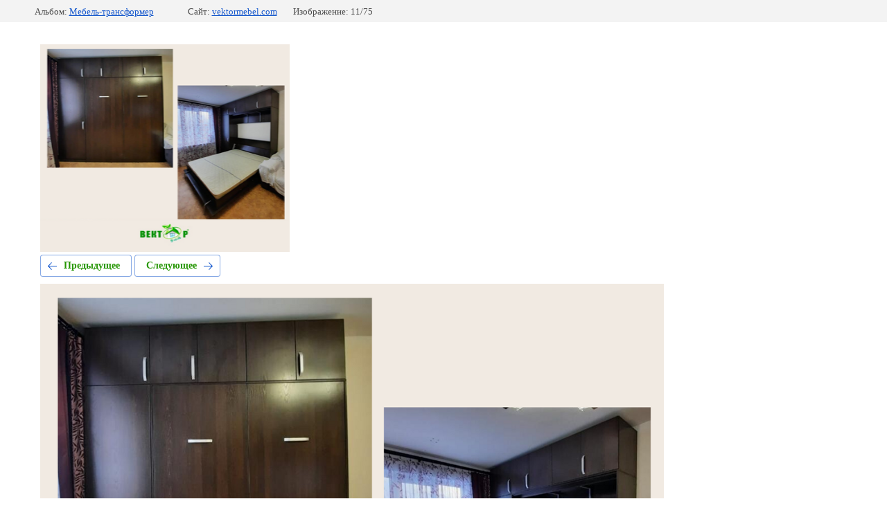

--- FILE ---
content_type: text/html; charset=utf-8
request_url: https://vektormebel.com/nashi-raboty-mb/photo/transformer-shkaf-krovat-cena-104-000-rub-23-05-2023
body_size: 2678
content:
			
	
	
	




	






	<!doctype html>
	<html lang="ru">
	<head>
		<meta charset="UTF-8">
		<meta name="robots" content="all"/>
		<title>Трансформер шкаф-кровать. Цена: 104 000 руб. 23.05.2023</title>
		<meta http-equiv="Content-Type" content="text/html; charset=UTF-8" />
		<meta name="description" content="Трансформер шкаф-кровать. Цена: 104 000 руб. 23.05.2023" />
		<meta name="keywords" content="Трансформер шкаф-кровать. Цена: 104 000 руб. 23.05.2023" />
		<meta name="viewport" content="width=device-width, initial-scale=1.0, maximum-scale=1.0, user-scalable=no">
		<meta name="yandex-verification" content="b4962d4c6965bb49" />
<meta name="google-site-verification" content="kilwT55TvrufqwvfIOFOrj2rn-MZxxXjq7N3wfxlhkQ" />

            <!-- 46b9544ffa2e5e73c3c971fe2ede35a5 -->
            <script src='/shared/s3/js/lang/ru.js'></script>
            <script src='/shared/s3/js/common.min.js'></script>
        <link rel='stylesheet' type='text/css' href='/shared/s3/css/calendar.css' /><link rel='stylesheet' type='text/css' href='/shared/highslide-4.1.13/highslide.min.css'/>
<script type='text/javascript' src='/shared/highslide-4.1.13/highslide-full.packed.js'></script>
<script type='text/javascript'>
hs.graphicsDir = '/shared/highslide-4.1.13/graphics/';
hs.outlineType = null;
hs.showCredits = false;
hs.lang={cssDirection:'ltr',loadingText:'Загрузка...',loadingTitle:'Кликните чтобы отменить',focusTitle:'Нажмите чтобы перенести вперёд',fullExpandTitle:'Увеличить',fullExpandText:'Полноэкранный',previousText:'Предыдущий',previousTitle:'Назад (стрелка влево)',nextText:'Далее',nextTitle:'Далее (стрелка вправо)',moveTitle:'Передвинуть',moveText:'Передвинуть',closeText:'Закрыть',closeTitle:'Закрыть (Esc)',resizeTitle:'Восстановить размер',playText:'Слайд-шоу',playTitle:'Слайд-шоу (пробел)',pauseText:'Пауза',pauseTitle:'Приостановить слайд-шоу (пробел)',number:'Изображение %1/%2',restoreTitle:'Нажмите чтобы посмотреть картинку, используйте мышь для перетаскивания. Используйте клавиши вперёд и назад'};</script>
<link rel="icon" href="/favicon.ico" type="image/x-icon">
<link rel="apple-touch-icon" href="/touch-icon-iphone.png">
<link rel="apple-touch-icon" sizes="76x76" href="/touch-icon-ipad.png">
<link rel="apple-touch-icon" sizes="120x120" href="/touch-icon-iphone-retina.png">
<link rel="apple-touch-icon" sizes="152x152" href="/touch-icon-ipad-retina.png">
<meta name="msapplication-TileImage" content="/touch-w8-mediumtile.png"/>
<meta name="msapplication-square70x70logo" content="/touch-w8-smalltile.png" />
<meta name="msapplication-square150x150logo" content="/touch-w8-mediumtile.png" />
<meta name="msapplication-wide310x150logo" content="/touch-w8-widetile.png" />
<meta name="msapplication-square310x310logo" content="/touch-w8-largetile.png" />

<link rel='stylesheet' type='text/css' href='/t/images/__csspatch/10/patch.css'/>

<!--s3_require-->
<link rel="stylesheet" href="/g/basestyle/1.0.1/gallery2/gallery2.css" type="text/css"/>
<link rel="stylesheet" href="/g/basestyle/1.0.1/gallery2/gallery2.blue.css" type="text/css"/>
<script type="text/javascript" src="/g/basestyle/1.0.1/gallery2/gallery2.js" async></script>
<!--/s3_require-->

	</head>
	<body>
		<div class="g-page g-page-gallery2 g-page-gallery2--photo">

		
		
			<div class="g-panel g-panel--fill g-panel--no-rounded g-panel--fixed-top">
	<div class="g-gallery2-info ">
					<div class="g-gallery2-info__item">
				<div class="g-gallery2-info__item-label">Альбом:</div>
				<a href="/nashi-raboty-mb/album/mebel-transformer" class="g-gallery2-info__item-value">Мебель-трансформер</a>
			</div>
				<div class="g-gallery2-info__item">
			<div class="g-gallery2-info__item-label">Сайт:</div>
			<a href="//vektormebel.com" class="g-gallery2-info__item-value">vektormebel.com</a>

			<div class="g-gallery2-info__item-label">Изображение: 11/75</div>
		</div>
	</div>
</div>
			<h1></h1>
							<div class="g-row">
					<a class="highslide" href="/thumb/2/dnohOak3cPJ6nGcJwg98TA/r/d/2_120.png" onclick="return hs.expand(this)"><img alt="2" height="300" src="/thumb/2/XO4cD7QrxLsiPpPMQFSjGA/360r300/d/2_120.png" style="border-width: 0" width="360" /></a>
				</div>
			
										
										
			
			
			<a href="/nashi-raboty-mb/photo/transformer-shkaf-krovat-i-drugaya-mebel-cena-175-000-rub-23-05-2023" class="g-button g-button--invert g-button--arr-left">Предыдущее</a>
			<a href="/nashi-raboty-mb/photo/transformer-shkaf-divan-krovat-cena-137-000-rub-3-04-2023" class="g-button g-button--invert g-button--arr-right">Следующее</a>

			
			<div class="g-gallery2-preview ">
	<img src="/thumb/2/ZXzByRtNNLJeO8TMRpCL2A/900r900/d/2_120.png">
</div>

			
			<a href="/nashi-raboty-mb/photo/transformer-shkaf-krovat-i-drugaya-mebel-cena-175-000-rub-23-05-2023" class="g-gallery2-thumb g-gallery2-thumb--prev">
	<span class="g-gallery2-thumb__image"><img src="/thumb/2/PE1LCRtoAkJn4rkzNuvhQg/120r120/d/1_235.png"></span>
	<span class="g-link g-link--arr-left">Предыдущее</span>
</a>
			
			<a href="/nashi-raboty-mb/photo/transformer-shkaf-divan-krovat-cena-137-000-rub-3-04-2023" class="g-gallery2-thumb g-gallery2-thumb--next">
	<span class="g-gallery2-thumb__image"><img src="/thumb/2/CmsY_ELN-TlQuQOBZTcqfw/120r120/d/1_228.png"></span>
	<span class="g-link g-link--arr-right">Следующее</span>
</a>
			
			<div class="g-line"><a href="/nashi-raboty-mb/album/mebel-transformer" class="g-button g-button--invert">Вернуться в галерею</a></div>

		
			</div>

	
<!-- assets.bottom -->
<!-- </noscript></script></style> -->
<script src="/my/s3/js/site.min.js?1768978399" ></script>
<script src="/my/s3/js/site/defender.min.js?1768978399" ></script>
<script >/*<![CDATA[*/
var megacounter_key="d6b99059eec71e64b3def943f5a42640";
(function(d){
    var s = d.createElement("script");
    s.src = "//counter.megagroup.ru/loader.js?"+new Date().getTime();
    s.async = true;
    d.getElementsByTagName("head")[0].appendChild(s);
})(document);
/*]]>*/</script>
<script >/*<![CDATA[*/
$ite.start({"sid":1398207,"vid":1404640,"aid":1657488,"stid":4,"cp":21,"active":true,"domain":"vektormebel.com","lang":"ru","trusted":false,"debug":false,"captcha":3,"onetap":[{"provider":"vkontakte","provider_id":"51952046","code_verifier":"Y5GEMjTDYZYkxZzQZl304EcTDdhUATUZMTNjzzZZMmz"}]});
/*]]>*/</script>
<!-- /assets.bottom -->
</body>
	</html>


--- FILE ---
content_type: text/javascript
request_url: https://counter.megagroup.ru/d6b99059eec71e64b3def943f5a42640.js?r=&s=1280*720*24&u=https%3A%2F%2Fvektormebel.com%2Fnashi-raboty-mb%2Fphoto%2Ftransformer-shkaf-krovat-cena-104-000-rub-23-05-2023&t=%D0%A2%D1%80%D0%B0%D0%BD%D1%81%D1%84%D0%BE%D1%80%D0%BC%D0%B5%D1%80%20%D1%88%D0%BA%D0%B0%D1%84-%D0%BA%D1%80%D0%BE%D0%B2%D0%B0%D1%82%D1%8C.%20%D0%A6%D0%B5%D0%BD%D0%B0%3A%20104%20000%20%D1%80%D1%83%D0%B1.%2023.05.2023&fv=0,0&en=1&rld=0&fr=0&callback=_sntnl1769060368829&1769060368829
body_size: 87
content:
//:1
_sntnl1769060368829({date:"Thu, 22 Jan 2026 05:39:28 GMT", res:"1"})